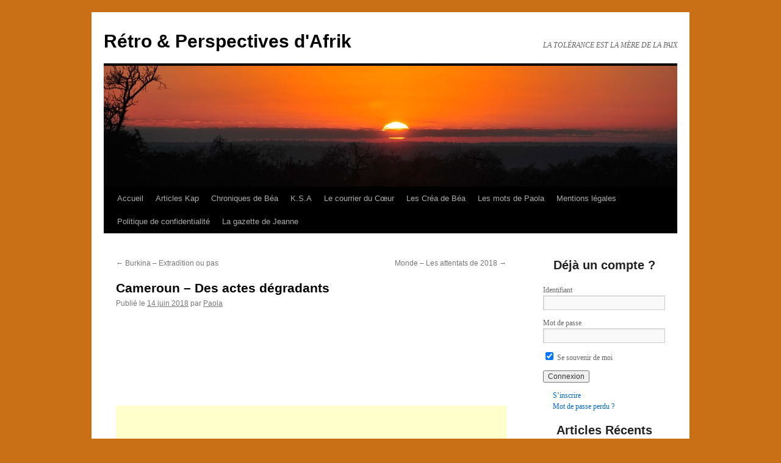

--- FILE ---
content_type: text/html; charset=utf-8
request_url: https://www.google.com/recaptcha/api2/aframe
body_size: 268
content:
<!DOCTYPE HTML><html><head><meta http-equiv="content-type" content="text/html; charset=UTF-8"></head><body><script nonce="HbcUQgcZ33uuVy4f1NAkVA">/** Anti-fraud and anti-abuse applications only. See google.com/recaptcha */ try{var clients={'sodar':'https://pagead2.googlesyndication.com/pagead/sodar?'};window.addEventListener("message",function(a){try{if(a.source===window.parent){var b=JSON.parse(a.data);var c=clients[b['id']];if(c){var d=document.createElement('img');d.src=c+b['params']+'&rc='+(localStorage.getItem("rc::a")?sessionStorage.getItem("rc::b"):"");window.document.body.appendChild(d);sessionStorage.setItem("rc::e",parseInt(sessionStorage.getItem("rc::e")||0)+1);localStorage.setItem("rc::h",'1769193416980');}}}catch(b){}});window.parent.postMessage("_grecaptcha_ready", "*");}catch(b){}</script></body></html>